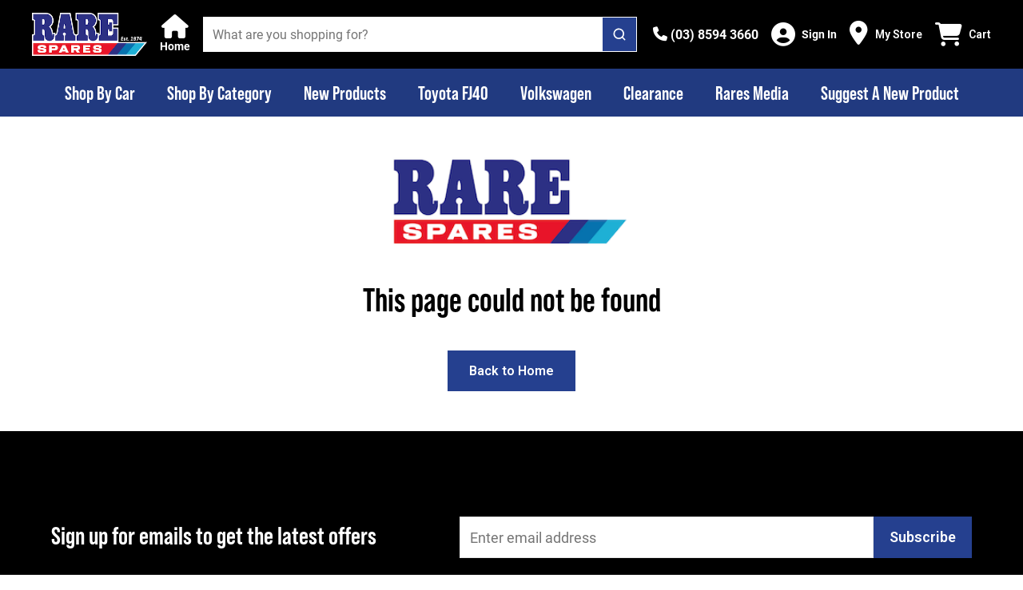

--- FILE ---
content_type: text/html; charset=utf-8
request_url: https://www.rarespares.net.au/pricelist/exterior
body_size: 3629
content:
<!doctype html>
<html >
  <head >
    <title>Rare Spares | More than just a part in your project</title><meta data-n-head="1" charset="utf-8"><meta data-n-head="1" name="viewport" content="width=device-width, initial-scale=1"><meta data-n-head="1" name="theme-color" content="#bd0f16"><meta data-n-head="1" data-hid="description" name="description" content="Australia&#x27;s largest store for Holden &amp;amp; Ford restoration spare parts and accessories. Buy our range of early &amp;amp; late Holden HQ HJ HX HZ HG HT HK WB LX LH UC LJ VL VK VH EH VC and more. Parts available for Ford XA XB XR XY XW and more. Visit our retail stores in Melbourne, Sydney, Brisbane, Adelaide and Perth and Christchurch NZ."><link data-n-head="1" rel="icon" type="image/png" href="/favicon.png"><link data-n-head="1" rel="preconnect" href="https://fonts.gstatic.com" crossorigin=""><link data-n-head="1" rel="preconnect" href="https://www.rarespares.net.au"><link data-n-head="1" rel="preconnect" href="https://a.storyblok.com" crossorigin=""><link data-n-head="1" rel="preconnect" href="https://cdn.shopify.com" crossorigin=""><link data-n-head="1" rel="dns-prefetch" href="https://fonts.googleapis.com"><link data-n-head="1" rel="dns-prefetch" href="https://static.zdassets.com"><link data-n-head="1" rel="dns-prefetch" href="https://ekr.zdassets.com"><link data-n-head="1" rel="preload" href="https://fonts.googleapis.com/css?family=Roboto:300,400,400i,500,600,7000&amp;display=swap" as="style"><link data-n-head="1" rel="stylesheet" href="https://fonts.googleapis.com/css?family=Roboto:300,400,400i,500,600,7000&amp;display=swap"><script data-n-head="1" id="gtm-script" data-hid="gtm-script" type="text/javascript">(function(w,d,s,l,i){w[l]=w[l]||[];w[l].push({'gtm.start':new Date().getTime(),event:'gtm.js'});var f=d.getElementsByTagName(s)[0],
        j=d.createElement(s),dl=l!='dataLayer'?'&l='+l:'';j.async=true;j.src='https://www.googletagmanager.com/gtm.js?id='+i+dl;f.parentNode.insertBefore(j,f);})(window,document,'script','dataLayer', 'GTM-P3KB6HH3');</script><script data-n-head="1" id="fa-kit-script" src="https://kit.fontawesome.com/6c4154815f.js" crossorigin="anonymous"></script><script data-n-head="1" id="ze-snippet" src="https://static.zdassets.com/ekr/snippet.js?key=Kf8wgF0heuhwjBmPVQ7qwteLlaXxvoAUEMVANa2X"></script><script data-n-head="1" id="klaviyo" async src="https://static.klaviyo.com/onsite/js/klaviyo.js?company_id=SBkQ6k"></script><script data-n-head="1" data-hid="scheme_organization" type="application/ld+json">{"@context":"https://schema.org","@type":"Organization","name":"Rare Spares","url":"https://rarespares.net.au/","logo":"https://rarespares.net.au/_ipx/w_400,f_svg/rs-logo.png","contactPoint":{"@type":"ContactPoint","email":"online@rarespares.net.au","contactType":"Support &amp; Customer Service","areaServed":"AUS","availableLanguage":["English"]},"sameAs":["https://www.facebook.com/rarespares","https://www.instagram.com/rarespares_official","https://www.youtube.com/user/raresparesaustralia"]}</script><script data-n-head="1" src="https://app.storyblok.com/f/storyblok-v2-latest.js"></script><link rel="modulepreload" href="/_nuxt/7d9b409.modern.js" as="script"><link rel="modulepreload" href="/_nuxt/080feac.modern.js" as="script"><link rel="preload" href="/_nuxt/css/0c05b0c.css" as="style"><link rel="modulepreload" href="/_nuxt/8a40380.modern.js" as="script"><link rel="preload" href="/_nuxt/css/7fbe943.css" as="style"><link rel="modulepreload" href="/_nuxt/da42999.modern.js" as="script">
  <link href="/_nuxt/css/0c05b0c.css" rel="stylesheet"><link href="/_nuxt/css/7fbe943.css" rel="stylesheet"></head>
  <body >
    <noscript data-n-head="1" id="gtm-noscript" data-hid="gtm-noscript" data-pbody="true"><iframe src="https://www.googletagmanager.com/ns.html?id=GTM-P3KB6HH3" height="0" width="0" style="display:none;visibility:hidden"></iframe></noscript><div id="__nuxt"><style>#nuxt-loading {  background: white;  visibility: hidden;  opacity: 0;  position: absolute;  left: 0;  right: 0;  top: 0;  bottom: 0;  display: flex;  justify-content: center;  align-items: center;  flex-direction: column;  animation: nuxtLoadingIn 10s ease;  -webkit-animation: nuxtLoadingIn 10s ease;  animation-fill-mode: forwards;  overflow: hidden;}@keyframes nuxtLoadingIn {  0% {visibility: hidden;opacity: 0;  }  20% {visibility: visible;opacity: 0;  }  100% {visibility: visible;opacity: 1;  }}@-webkit-keyframes nuxtLoadingIn {  0% {visibility: hidden;opacity: 0;  }  20% {visibility: visible;opacity: 0;  }  100% {visibility: visible;opacity: 1;  }}#nuxt-loading>div,#nuxt-loading>div:after {  border-radius: 50%;  width: 5rem;  height: 5rem;}#nuxt-loading>div {  font-size: 10px;  position: relative;  text-indent: -9999em;  border: .5rem solid #F5F5F5;  border-left: .5rem solid #fff;  -webkit-transform: translateZ(0);  -ms-transform: translateZ(0);  transform: translateZ(0);  -webkit-animation: nuxtLoading 1.1s infinite linear;  animation: nuxtLoading 1.1s infinite linear;}#nuxt-loading.error>div {  border-left: .5rem solid #ff4500;  animation-duration: 5s;}@-webkit-keyframes nuxtLoading {  0% {-webkit-transform: rotate(0deg);transform: rotate(0deg);  }  100% {-webkit-transform: rotate(360deg);transform: rotate(360deg);  }}@keyframes nuxtLoading {  0% {-webkit-transform: rotate(0deg);transform: rotate(0deg);  }  100% {-webkit-transform: rotate(360deg);transform: rotate(360deg);  }}</style><script>window.addEventListener('error', function () {  var e = document.getElementById('nuxt-loading');  if (e) {e.className += ' error';  }});</script><div id="nuxt-loading" aria-live="polite" role="status"><div>Loading...</div></div></div><script>window.__NUXT__=(function(a,b,c,d,e,f,g,h,i,j,k,l,m,n,o,p,q,r,s,t,u,v,w,x,y,z,A,B){x.VIC=[{placeId:"ChIJRSmniRtQ1moRYNCMIXVWBAU",name:"Rare Spares Campbellfield",label:"Campbellfield",address:y,openingHours:[],state:z,postcode:"3061",lat:-37.6714587,lng:144.9556482},{placeId:"ChIJHVv12uM61moRpbpIXEG5A88",name:"Rare Spares Bayswater",address:y,phone:"(03) 9729 0911",openingHours:[{day:p,hours:j,periods:[{close:{day:c,time:a},open:{day:c,time:b}},{close:{day:d,time:a},open:{day:d,time:b}},{close:{day:e,time:a},open:{day:e,time:b}},{close:{day:f,time:a},open:{day:f,time:b}},{close:{day:g,time:k},open:{day:g,time:b}},{close:{day:h,time:k},open:{day:h,time:b}}]},{day:q,hours:j,periods:[{close:{day:c,time:a},open:{day:c,time:b}},{close:{day:d,time:a},open:{day:d,time:b}},{close:{day:e,time:a},open:{day:e,time:b}},{close:{day:f,time:a},open:{day:f,time:b}},{close:{day:g,time:a},open:{day:g,time:b}},{close:{day:h,time:k},open:{day:h,time:i}}]},{day:r,hours:j,periods:[{close:{day:c,time:a},open:{day:c,time:b}},{close:{day:d,time:a},open:{day:d,time:b}},{close:{day:e,time:a},open:{day:e,time:b}},{close:{day:f,time:a},open:{day:f,time:b}},{close:{day:g,time:a},open:{day:g,time:b}},{close:{day:h,time:k},open:{day:h,time:i}}]},{day:s,hours:j,periods:[{close:{day:c,time:a},open:{day:c,time:b}},{close:{day:d,time:a},open:{day:d,time:b}},{close:{day:e,time:a},open:{day:e,time:b}},{close:{day:f,time:a},open:{day:f,time:b}},{close:{day:g,time:a},open:{day:g,time:b}},{close:{day:h,time:k},open:{day:h,time:i}}]},{day:t,hours:j,periods:[{close:{day:c,time:a},open:{day:c,time:b}},{close:{day:d,time:a},open:{day:d,time:b}},{close:{day:e,time:a},open:{day:e,time:b}},{close:{day:f,time:a},open:{day:f,time:b}},{close:{day:g,time:a},open:{day:g,time:b}},{close:{day:h,time:k},open:{day:h,time:i}}]},{day:u,hours:A,periods:[{close:{day:c,time:a},open:{day:c,time:b}},{close:{day:d,time:a},open:{day:d,time:b}},{close:{day:e,time:a},open:{day:e,time:b}},{close:{day:f,time:a},open:{day:f,time:b}},{close:{day:g,time:a},open:{day:g,time:b}},{close:{day:h,time:k},open:{day:h,time:i}}]},{day:v,hours:w,periods:[{close:{day:c,time:a},open:{day:c,time:b}},{close:{day:d,time:a},open:{day:d,time:b}},{close:{day:e,time:a},open:{day:e,time:b}},{close:{day:f,time:a},open:{day:f,time:b}},{close:{day:g,time:a},open:{day:g,time:b}},{close:{day:h,time:k},open:{day:h,time:i}}]}],state:z,postcode:"3153",lat:-37.8259555,lng:145.2862988}];x.WA=[{placeId:"ChIJo_zqG6KvMioRGnMu_xrzC9s",name:"Rare Spares Perth",address:"1\u002F37 Hutton St, Osborne Park WA 6017, Australia",phone:"(08) 9446 8788",openingHours:[{day:p,hours:j,periods:[{close:{day:c,time:a},open:{day:c,time:b}},{close:{day:d,time:a},open:{day:d,time:b}},{close:{day:e,time:a},open:{day:e,time:b}},{close:{day:f,time:a},open:{day:f,time:b}},{close:{day:g,time:a},open:{day:g,time:b}},{close:{day:h,time:l},open:{day:h,time:i}}]},{day:q,hours:j,periods:[{close:{day:c,time:a},open:{day:c,time:b}},{close:{day:d,time:a},open:{day:d,time:b}},{close:{day:e,time:a},open:{day:e,time:b}},{close:{day:f,time:a},open:{day:f,time:b}},{close:{day:g,time:a},open:{day:g,time:b}},{close:{day:h,time:l},open:{day:h,time:i}}]},{day:r,hours:j,periods:[{close:{day:c,time:a},open:{day:c,time:b}},{close:{day:d,time:a},open:{day:d,time:b}},{close:{day:e,time:a},open:{day:e,time:b}},{close:{day:f,time:a},open:{day:f,time:b}},{close:{day:g,time:a},open:{day:g,time:b}},{close:{day:h,time:l},open:{day:h,time:i}}]},{day:s,hours:j,periods:[{close:{day:c,time:a},open:{day:c,time:b}},{close:{day:d,time:a},open:{day:d,time:b}},{close:{day:e,time:a},open:{day:e,time:b}},{close:{day:f,time:a},open:{day:f,time:b}},{close:{day:g,time:a},open:{day:g,time:b}},{close:{day:h,time:l},open:{day:h,time:i}}]},{day:t,hours:j,periods:[{close:{day:c,time:a},open:{day:c,time:b}},{close:{day:d,time:a},open:{day:d,time:b}},{close:{day:e,time:a},open:{day:e,time:b}},{close:{day:f,time:a},open:{day:f,time:b}},{close:{day:g,time:a},open:{day:g,time:b}},{close:{day:h,time:l},open:{day:h,time:i}}]},{day:u,hours:"9:00 AM – 1:00 PM",periods:[{close:{day:c,time:a},open:{day:c,time:b}},{close:{day:d,time:a},open:{day:d,time:b}},{close:{day:e,time:a},open:{day:e,time:b}},{close:{day:f,time:a},open:{day:f,time:b}},{close:{day:g,time:a},open:{day:g,time:b}},{close:{day:h,time:l},open:{day:h,time:i}}]},{day:v,hours:w,periods:[{close:{day:c,time:a},open:{day:c,time:b}},{close:{day:d,time:a},open:{day:d,time:b}},{close:{day:e,time:a},open:{day:e,time:b}},{close:{day:f,time:a},open:{day:f,time:b}},{close:{day:g,time:a},open:{day:g,time:b}},{close:{day:h,time:l},open:{day:h,time:i}}]}],state:"WA",postcode:"6017",lat:-31.9038105,lng:115.8173904}];x.QLD=[{placeId:"ChIJdyFW7ntDkWsRNp7rzJyPgsA",name:"Rare Spares Brisbane",address:"19 Moss St, Slacks Creek QLD 4127, Australia",phone:"(07) 3216 2600",openingHours:[{day:p,hours:j,periods:[{close:{day:c,time:a},open:{day:c,time:b}},{close:{day:d,time:a},open:{day:d,time:b}},{close:{day:e,time:a},open:{day:e,time:b}},{close:{day:f,time:a},open:{day:f,time:b}},{close:{day:g,time:a},open:{day:g,time:b}},{close:{day:h,time:k},open:{day:h,time:i}}]},{day:q,hours:j,periods:[{close:{day:c,time:a},open:{day:c,time:b}},{close:{day:d,time:a},open:{day:d,time:b}},{close:{day:e,time:a},open:{day:e,time:b}},{close:{day:f,time:a},open:{day:f,time:b}},{close:{day:g,time:a},open:{day:g,time:b}},{close:{day:h,time:k},open:{day:h,time:i}}]},{day:r,hours:j,periods:[{close:{day:c,time:a},open:{day:c,time:b}},{close:{day:d,time:a},open:{day:d,time:b}},{close:{day:e,time:a},open:{day:e,time:b}},{close:{day:f,time:a},open:{day:f,time:b}},{close:{day:g,time:a},open:{day:g,time:b}},{close:{day:h,time:k},open:{day:h,time:i}}]},{day:s,hours:j,periods:[{close:{day:c,time:a},open:{day:c,time:b}},{close:{day:d,time:a},open:{day:d,time:b}},{close:{day:e,time:a},open:{day:e,time:b}},{close:{day:f,time:a},open:{day:f,time:b}},{close:{day:g,time:a},open:{day:g,time:b}},{close:{day:h,time:k},open:{day:h,time:i}}]},{day:t,hours:j,periods:[{close:{day:c,time:a},open:{day:c,time:b}},{close:{day:d,time:a},open:{day:d,time:b}},{close:{day:e,time:a},open:{day:e,time:b}},{close:{day:f,time:a},open:{day:f,time:b}},{close:{day:g,time:a},open:{day:g,time:b}},{close:{day:h,time:k},open:{day:h,time:i}}]},{day:u,hours:A,periods:[{close:{day:c,time:a},open:{day:c,time:b}},{close:{day:d,time:a},open:{day:d,time:b}},{close:{day:e,time:a},open:{day:e,time:b}},{close:{day:f,time:a},open:{day:f,time:b}},{close:{day:g,time:a},open:{day:g,time:b}},{close:{day:h,time:k},open:{day:h,time:i}}]},{day:v,hours:w,periods:[{close:{day:c,time:a},open:{day:c,time:b}},{close:{day:d,time:a},open:{day:d,time:b}},{close:{day:e,time:a},open:{day:e,time:b}},{close:{day:f,time:a},open:{day:f,time:b}},{close:{day:g,time:a},open:{day:g,time:b}},{close:{day:h,time:k},open:{day:h,time:i}}]}],state:"QLD",postcode:"4127",lat:-27.6247052,lng:153.1191343}];x.NSW=[{placeId:"ChIJTdBVPzqYEmsRUCsSt5T9WFg",name:"Rare Spares Sydney",address:"2 3\u002F14 St Martins Cres, Blacktown NSW 2148, Australia",phone:"(02) 9769 0655",openingHours:[{day:p,hours:j,periods:[{close:{day:c,time:a},open:{day:c,time:b}},{close:{day:d,time:a},open:{day:d,time:b}},{close:{day:e,time:a},open:{day:e,time:b}},{close:{day:f,time:a},open:{day:f,time:b}},{close:{day:g,time:a},open:{day:g,time:b}},{close:{day:h,time:a},open:{day:h,time:i}}]},{day:q,hours:j,periods:[{close:{day:c,time:a},open:{day:c,time:b}},{close:{day:d,time:a},open:{day:d,time:b}},{close:{day:e,time:a},open:{day:e,time:b}},{close:{day:f,time:a},open:{day:f,time:b}},{close:{day:g,time:a},open:{day:g,time:b}},{close:{day:h,time:a},open:{day:h,time:i}}]},{day:r,hours:j,periods:[{close:{day:c,time:a},open:{day:c,time:b}},{close:{day:d,time:a},open:{day:d,time:b}},{close:{day:e,time:a},open:{day:e,time:b}},{close:{day:f,time:a},open:{day:f,time:b}},{close:{day:g,time:a},open:{day:g,time:b}},{close:{day:h,time:a},open:{day:h,time:i}}]},{day:s,hours:j,periods:[{close:{day:c,time:a},open:{day:c,time:b}},{close:{day:d,time:a},open:{day:d,time:b}},{close:{day:e,time:a},open:{day:e,time:b}},{close:{day:f,time:a},open:{day:f,time:b}},{close:{day:g,time:a},open:{day:g,time:b}},{close:{day:h,time:a},open:{day:h,time:i}}]},{day:t,hours:j,periods:[{close:{day:c,time:a},open:{day:c,time:b}},{close:{day:d,time:a},open:{day:d,time:b}},{close:{day:e,time:a},open:{day:e,time:b}},{close:{day:f,time:a},open:{day:f,time:b}},{close:{day:g,time:a},open:{day:g,time:b}},{close:{day:h,time:a},open:{day:h,time:i}}]},{day:u,hours:"9:00 AM – 5:00 PM",periods:[{close:{day:c,time:a},open:{day:c,time:b}},{close:{day:d,time:a},open:{day:d,time:b}},{close:{day:e,time:a},open:{day:e,time:b}},{close:{day:f,time:a},open:{day:f,time:b}},{close:{day:g,time:a},open:{day:g,time:b}},{close:{day:h,time:a},open:{day:h,time:i}}]},{day:v,hours:w,periods:[{close:{day:c,time:a},open:{day:c,time:b}},{close:{day:d,time:a},open:{day:d,time:b}},{close:{day:e,time:a},open:{day:e,time:b}},{close:{day:f,time:a},open:{day:f,time:b}},{close:{day:g,time:a},open:{day:g,time:b}},{close:{day:h,time:a},open:{day:h,time:i}}]}],state:"NSW",postcode:"2148",lat:-33.780313,lng:150.9196287}];x.SA=[{placeId:"ChIJEV5wpnfPsGoRUlzaO2jEUEU",name:"Rare Spares Adelaide",address:"152 Sir Donald Bradman Dr, Hilton SA 5033, Australia",phone:"(08) 8354 0777",openingHours:[{day:p,hours:j,periods:[{close:{day:c,time:a},open:{day:c,time:b}},{close:{day:d,time:a},open:{day:d,time:b}},{close:{day:e,time:a},open:{day:e,time:b}},{close:{day:f,time:a},open:{day:f,time:b}},{close:{day:g,time:a},open:{day:g,time:b}},{close:{day:h,time:m},open:{day:h,time:i}}]},{day:q,hours:j,periods:[{close:{day:c,time:a},open:{day:c,time:b}},{close:{day:d,time:a},open:{day:d,time:b}},{close:{day:e,time:a},open:{day:e,time:b}},{close:{day:f,time:a},open:{day:f,time:b}},{close:{day:g,time:a},open:{day:g,time:b}},{close:{day:h,time:m},open:{day:h,time:i}}]},{day:r,hours:j,periods:[{close:{day:c,time:a},open:{day:c,time:b}},{close:{day:d,time:a},open:{day:d,time:b}},{close:{day:e,time:a},open:{day:e,time:b}},{close:{day:f,time:a},open:{day:f,time:b}},{close:{day:g,time:a},open:{day:g,time:b}},{close:{day:h,time:m},open:{day:h,time:i}}]},{day:s,hours:j,periods:[{close:{day:c,time:a},open:{day:c,time:b}},{close:{day:d,time:a},open:{day:d,time:b}},{close:{day:e,time:a},open:{day:e,time:b}},{close:{day:f,time:a},open:{day:f,time:b}},{close:{day:g,time:a},open:{day:g,time:b}},{close:{day:h,time:m},open:{day:h,time:i}}]},{day:t,hours:j,periods:[{close:{day:c,time:a},open:{day:c,time:b}},{close:{day:d,time:a},open:{day:d,time:b}},{close:{day:e,time:a},open:{day:e,time:b}},{close:{day:f,time:a},open:{day:f,time:b}},{close:{day:g,time:a},open:{day:g,time:b}},{close:{day:h,time:m},open:{day:h,time:i}}]},{day:u,hours:"9:00 AM – 12:00 PM",periods:[{close:{day:c,time:a},open:{day:c,time:b}},{close:{day:d,time:a},open:{day:d,time:b}},{close:{day:e,time:a},open:{day:e,time:b}},{close:{day:f,time:a},open:{day:f,time:b}},{close:{day:g,time:a},open:{day:g,time:b}},{close:{day:h,time:m},open:{day:h,time:i}}]},{day:v,hours:w,periods:[{close:{day:c,time:a},open:{day:c,time:b}},{close:{day:d,time:a},open:{day:d,time:b}},{close:{day:e,time:a},open:{day:e,time:b}},{close:{day:f,time:a},open:{day:f,time:b}},{close:{day:g,time:a},open:{day:g,time:b}},{close:{day:h,time:m},open:{day:h,time:i}}]}],state:"SA",postcode:"5033",lat:-34.9319837,lng:138.5628108}];return {config:{componentConfig:{UCHeroGallery:{wrapAround:n,delay:5000,fixedAspectRatio:o},StoryblokWebsiteBanner:{categoryPrefix:"parts"},ProductDeliveryEstimate:{showEstimateButton:n,showDeliveryCost:n},ProductFitmentBar:{emptyStateIcon:"fa-motorcycle",doesFitIcon:"fa-thumbs-up"},UCFiltersConfig:{expandAll:o},ProductCard:{showPartNumber:o,showStockStatusOnly:n,showSavingsTag:n}},composableConfig:{useBrandLink:{vendorLinks:o},useNearbyStores:{storesList:x},useStoresList:{storesList:x},useDeliveryPrice:{freeShippingThreshold:150,shippingFlatRate:9.5},useFilters:{filters:["vehicle","category","price","availability"],hideCategoryFilterOnVehicleRoute:o}},globalConfig:{supportFreeSale:o},appIdentifier:"vsf2spcon_",appVersion:"17\u002F01\u002F2026, 9:11:01 am AEST",recaptchaSiteKey:"6LdKb9YpAAAAAN4KOXFW3DGysHrCNECixMfwfw_l",ENV:"prod",BASE_URL:B,PROD_URL:B,GOOGLE_PLACES_API_URL:"https:\u002F\u002Fmaps.googleapis.com\u002Fmaps\u002Fapi",GOOGLE_PLACES_API_KEY:"AIzaSyDx_Gb2IIuDrSULeSleJQWvWih-G0NTi4U",clientId:"shp_687ac934-81b4-4988-9266-82f1eafb2608",shopifyStorefrontToken:"a8115c7fb5af6bd232ea10e097f91baa",tokenExchangeAudience:"",returnsPortalBaseURL:"https:\u002F\u002Freturns.rarespares.net.au",shopId:65032913068,authorizationEndpoint:"https:\u002F\u002Fshopify.com\u002F65032913068\u002Fauth\u002Foauth\u002Fauthorize",logoutEndpoint:"https:\u002F\u002Fshopify.com\u002F65032913068\u002Fauth\u002Flogout",accessTokenEndpoint:"https:\u002F\u002Fshopify.com\u002F65032913068\u002Fauth\u002Foauth\u002Ftoken",callbackURL:"https:\u002F\u002Fwww.rarespares.net.au\u002Fcallback",logoutCallbackURL:"https:\u002F\u002Fwww.rarespares.net.au\u002Flogout",customerAccountEndpoint:"https:\u002F\u002Fshopify.com\u002F65032913068\u002Faccount\u002Fcustomer\u002Fapi\u002F2025-01\u002Fgraphql",featureFlagEnabled:n,_app:{basePath:"\u002F",assetsPath:"\u002F_nuxt\u002F",cdnURL:null}}}}("1700","0830",1,2,3,4,5,6,"0900","8:30 AM – 5:00 PM","1400","1300","1200",false,true,"Monday","Tuesday","Wednesday","Thursday","Friday","Saturday","Sunday","Closed",{},"2B 430 Mahoneys Road, Campbellfield VIC 3061, Australia","VIC","9:00 AM – 2:00 PM","www.rarespares.net.au"))</script>
  <script src="/_nuxt/7d9b409.modern.js" type="module"></script><script src="/_nuxt/080feac.modern.js" type="module"></script><script src="/_nuxt/8a40380.modern.js" type="module"></script><script src="/_nuxt/da42999.modern.js" type="module"></script><script src="/_nuxt/0a1537f.js" nomodule></script><script src="/_nuxt/56b1413.js" nomodule></script><script src="/_nuxt/5b78446.js" nomodule></script><script src="/_nuxt/a9858cf.js" nomodule></script><script>!function(){var e=document,t=e.createElement("script");if(!("noModule"in t)&&"onbeforeload"in t){var n=!1;e.addEventListener("beforeload",(function(e){if(e.target===t)n=!0;else if(!e.target.hasAttribute("nomodule")||!n)return;e.preventDefault()}),!0),t.type="module",t.src=".",e.head.appendChild(t),t.remove()}}()</script></body>
</html>


--- FILE ---
content_type: application/javascript; charset=UTF-8
request_url: https://www.rarespares.net.au/_nuxt/5d42dd5.modern.js
body_size: 5939
content:
(window.webpackJsonp=window.webpackJsonp||[]).push([[3],{1031:function(e,t,r){"use strict";var n=r(38),l=r(8),o=(r(14),r(15),r(10),r(22),r(0)),c=r(52),v=r(958),d=r(57),O=()=>{var{availabilities:e}=Object(v.a)(),{composableConfig:t}=Object(c.a)(),r=t.useFilters.availability,n=(null==r?void 0:r.options)?r.options.map((e=>d.e.AVAILABILITY.OPTIONS.find((t=>{var{value:r}=t;return r===e})))):d.e.AVAILABILITY.OPTIONS;return{selectedAvailability:e,availabilityFilterSection:Object(o.a)((()=>({name:"availability",label:"Availability",type:"checkbox",fieldName:"availability",options:n})))}},f=(r(85),r(26),r(977)),y=r(195),j=r(337),h=(r(50),r(72),r(40),r(125),r(29),r(27),r(150),r(4)),m=r(1027),P=r(7);function S(object,e){var t=Object.keys(object);if(Object.getOwnPropertySymbols){var r=Object.getOwnPropertySymbols(object);e&&(r=r.filter((function(e){return Object.getOwnPropertyDescriptor(object,e).enumerable}))),t.push.apply(t,r)}return t}function x(e){for(var i=1;i<arguments.length;i++){var source=null!=arguments[i]?arguments[i]:{};i%2?S(Object(source),!0).forEach((function(t){Object(l.a)(e,t,source[t])})):Object.getOwnPropertyDescriptors?Object.defineProperties(e,Object.getOwnPropertyDescriptors(source)):S(Object(source)).forEach((function(t){Object.defineProperty(e,t,Object.getOwnPropertyDescriptor(source,t))}))}return e}var w=(e,t)=>e.encodedTitle.toLowerCase()<t.encodedTitle.toLowerCase()?-1:e.encodedTitle.toLowerCase()>t.encodedTitle.toLowerCase()?1:0,F=(e,t)=>{if(!e.aggregateFilters)return[];var r=Object.entries(e.aggregateFilters),n=r.filter((e=>{var[t,r]=e;return t.startsWith("".concat(d.k).concat(d.j))})),l=r.filter((e=>{var[t,r]=e;return!t.startsWith("".concat(d.k).concat(d.l))})).map((e=>{var t,r,l,[o,c]=e,v=o.replace(d.k,"").replace("".concat(d.j,"_"),""),O=Object.entries(c.count.counts),f=(l=o.replace(d.k,""),null!==(r=null===(t=d.i.find((e=>e.filterKey===l)))||void 0===t?void 0:t.queryParameterName)&&void 0!==r?r:l);o.startsWith("".concat(d.k).concat(d.j))&&(O=O.reduce(((e,t)=>{var[r]=t;for(var[,l]of n){var o=l.count.counts;if(o[r])return[...e,[r,o[r]]]}return e}),[]));var y=O.filter((e=>{var[t]=e;return!!t&&t!==P.M})).map((e=>{var[t,r]=e,n=t;return{encodedTitle:encodeURIComponent(t),exactTitle:n,queryParameterName:null!=f?f:n,productCount:r}})).sort(w),j=Object(m.startCase)(v);return{encodedTitle:encodeURIComponent(v),exactTitle:j,queryParameterName:null!=f?f:j,options:y}})).filter((e=>e.options.length>0)),o=l.find((e=>e.encodedTitle===d.g));o&&(o.options=(e=>{var[t,r]=e.reduce(((e,option)=>{var t,r,n=parseInt(option.encodedTitle,10);if(isNaN(n))return h.a.error("Unexpected value for inventory quantity option",option),e;var l=e[0],o=e[1];return n>0?[l+(null!==(t=option.productCount)&&void 0!==t?t:0),o]:[l,o+(null!==(r=option.productCount)&&void 0!==r?r:0)]}),[0,0]);return[{encodedTitle:encodeURIComponent("in-stock"),exactTitle:Object(m.startCase)("in stock"),queryParameterName:P.D,productCount:t},{encodedTitle:encodeURIComponent("out-of-stock"),exactTitle:Object(m.startCase)("out of stock"),queryParameterName:P.D,productCount:r}].filter((e=>e.productCount>0))})(o.options));var c=l.findIndex((e=>e.encodedTitle===d.h));if(-1!==c){var v=l[c];v.options=T(v.options,t),0===v.options.length&&l.splice(c,1)}var O=l.findIndex((e=>e.encodedTitle===P.q));if(-1!==O){var f=l[O];f.options=C(f.options),0===f.options.length&&l.splice(O,1)}return l},C=e=>{var t=e.reduce(((e,t)=>{var{exactTitle:r,productCount:n}=t;return new RegExp("\bamx price\b|\b".concat(P.O,"\b"),"i").test(r)?e+n:e}),0);return t>0?[{encodedTitle:encodeURIComponent("true"),exactTitle:"On Sale",queryParameterName:P.r,productCount:t}]:[]},T=(e,t)=>e.reduce(((e,option)=>{var r;if(option.exactTitle.includes(P.Q)&&option.exactTitle!==P.Q){var n=t.find((e=>e.handle===option.exactTitle));n&&e.push(x(x({},option),{},{exactTitle:(null===(r=n.title.split(P.C)[1])||void 0===r?void 0:r.trim())||""}))}return e}),[]),k=()=>{var{result:e}=Object(f.a)(),{shopifyCategories:t}=Object(y.a)();return{facetFilters:Object(o.a)((()=>F(e.value,t.value))),categoryFilters:Object(o.a)((()=>Object(j.a)(e.value,t.value)))}},D=r(544),N=()=>{var{facetFilters:e}=k(),{vendors:t}=Object(v.a)(),{isStringInPath:r}=Object(D.a)(),n=Object(o.a)((()=>{var t,r;return null!==(r=null===(t=e.value.find((e=>"vendor"===e.encodedTitle)))||void 0===t?void 0:t.options)&&void 0!==r?r:[]})),l=Object(o.a)((()=>!r("brands")));return{brandsFilterSection:Object(o.a)((()=>{var e;return{name:"brands",label:"Brands",type:"checkbox",fieldName:"vendor",showSearch:!0,options:null===(e=n.value)||void 0===e?void 0:e.map((e=>({value:e.encodedTitle,label:e.exactTitle,meta:e.productCount,checked:t.value.includes(decodeURIComponent(e.encodedTitle))}))).sort((a=>a.checked?-1:1))}})),selectedBrands:t,hasBrandFilter:l}};r(1313);function H(object,e){var t=Object.keys(object);if(Object.getOwnPropertySymbols){var r=Object.getOwnPropertySymbols(object);e&&(r=r.filter((function(e){return Object.getOwnPropertyDescriptor(object,e).enumerable}))),t.push.apply(t,r)}return t}function R(e){for(var i=1;i<arguments.length;i++){var source=null!=arguments[i]?arguments[i]:{};i%2?H(Object(source),!0).forEach((function(t){Object(l.a)(e,t,source[t])})):Object.getOwnPropertyDescriptors?Object.defineProperties(e,Object.getOwnPropertyDescriptors(source)):H(Object(source)).forEach((function(t){Object.defineProperty(e,t,Object.getOwnPropertyDescriptor(source,t))}))}return e}var B=e=>Object.values(e.params).filter(Boolean).join("-"),I=(e,t,r)=>{var n=r[t],l=((e,t)=>{var r=B(t);return r&&e[r]?e[r]:{parent:null,exactTitle:"",exactHandle:"",children:Object.values(e).filter((e=>null===e.parent&&!e.exactHandle.startsWith("brand-categories")&&!e.exactHandle.startsWith("promotions"))),root:!0}})(r,e);return n?n.parent?n:R(R({},n),{},{parent:l}):l},E=()=>{var{categories:e}=Object(v.a)(),{categoryFilters:t}=k(),r=Object(o.w)(),n=Object(o.a)((()=>(e=>{var t,r=e.query[d.b];return Array.isArray(r)?null!==(t=r[0])&&void 0!==t?t:"":null!=r?r:""})(r.value))),l=Object(o.a)((()=>((e,t)=>{var r,n=B(t),l={};for(var o of e){var c=o.exactHandle===n;l[o.exactHandle]={exactHandle:o.exactHandle,exactTitle:o.exactTitle,parent:null,children:[],root:c}}for(var v of e){var d=l[v.exactHandle],O=null!==(r=v.ancestors.at(-1))&&void 0!==r?r:null;if(O){var f=l[O];f&&(d.parent=f,f.children.push(d))}}return l})(t.value,r.value))),c=Object(o.a)((()=>I(r.value,n.value,l.value))),O=Object(o.a)((()=>{var e;return null!==(null===(e=c.value)||void 0===e?void 0:e.parent)||c.value.children.length>0}));return{categoriesFilterSection:Object(o.a)((()=>({name:"categories",label:"Category",fieldName:"categories",type:"categories",categoryNode:c.value}))),hasCategories:O,selectedCategories:e}},V=(r(95),r(343)),$=()=>{var e=Object(o.w)(),{categoryFilters:t}=k(),{shopifyCategories:r}=Object(y.a)(),{isVehicleCategoryRoute:n}=Object(V.a)(),{composableConfig:l}=Object(c.a)(),v=l.useFilters,O=Object(o.a)((()=>e.value.query[d.c]||"")),f=Object(o.a)((()=>!v.hideCategoryFilterOnVehicleRoute||n.value)),j=Object(o.a)((()=>{var e=(e=>null==e?void 0:e.filter((e=>!Object.keys(P.h).find((t=>e.exactHandle.endsWith(t))))))(t.value),r=e.find((e=>e.exactHandle===O.value));return r?e.filter((e=>e.ancestors[0]===r.ancestors[0]||(null==r?void 0:r.exactHandle))).filter((e=>(null==r?void 0:r.ancestors[0])||e.exactHandle!==r.exactHandle)).filter((e=>O.value.startsWith(e.ancestors[0]))):e.filter((e=>!e.ancestors[0]))})),h=Object(o.a)((()=>{if(!O.value)return"";var e=(e=>null==e?void 0:e.filter((e=>!Object.keys(P.h).find((t=>{var r;return null===(r=e.handle)||void 0===r?void 0:r.includes(t)})))))(r.value).find((e=>{var t;return null===(t=e.handle)||void 0===t?void 0:t.endsWith(O.value)}));return e?e.handle:""}));return{categoryFilterSection:Object(o.a)((()=>{var e;return{name:"category",label:"Category",type:"category",fieldName:"category",showSearch:!1,options:null===(e=j.value)||void 0===e?void 0:e.map((e=>({value:e.exactHandle,label:e.exactTitle,meta:e.productCount,checked:O.value.includes(e.exactTitle)}))).sort((a=>a.checked?-1:1))}})),selectedCategory:h,showCategoriesFilter:f}},z=()=>{var{facetFilters:e}=k(),{colours:t}=Object(v.a)(),r=Object(o.a)((()=>{var t,r;return null!==(r=null===(t=e.value.find((e=>"colour"===e.encodedTitle)))||void 0===t?void 0:t.options)&&void 0!==r?r:[]})),n=Object(o.a)((()=>!!r.value.length));return{coloursFilterSection:Object(o.a)((()=>{var e;return{name:"colours",label:"Colour",type:"checkbox",fieldName:"colour",showSearch:!1,options:(null!==(e=r.value)&&void 0!==e?e:[]).map((e=>({value:e.encodedTitle,label:e.exactTitle,meta:e.productCount})))}})),selectedColours:t,hasColoursFilter:n}},A=r(344),L=r(545),_=r(160);function U(object,e){var t=Object.keys(object);if(Object.getOwnPropertySymbols){var r=Object.getOwnPropertySymbols(object);e&&(r=r.filter((function(e){return Object.getOwnPropertyDescriptor(object,e).enumerable}))),t.push.apply(t,r)}return t}function W(e){for(var i=1;i<arguments.length;i++){var source=null!=arguments[i]?arguments[i]:{};i%2?U(Object(source),!0).forEach((function(t){Object(l.a)(e,t,source[t])})):Object.getOwnPropertyDescriptors?Object.defineProperties(e,Object.getOwnPropertyDescriptors(source)):U(Object(source)).forEach((function(t){Object.defineProperty(e,t,Object.getOwnPropertyDescriptor(source,t))}))}return e}var G=()=>{var{composableConfig:e}=Object(c.a)(),t=e.useFitmentFilterConfig,{showFittingParts:r}=Object(A.a)(),{vehiclesInGarage:n}=Object(_.a)(),{addVehicle:l,resetVehiclesFromGarage:v}=Object(L.a)(),d=Object(o.a)((()=>{var e;return null!==(e=n.value)&&void 0!==e?e:[]})),O=Object(o.a)((()=>{var e;return"".concat(null===(e=d.value)||void 0===e?void 0:e.findIndex((e=>e.selected)))}));return{fitmentFilterSection:Object(o.a)((()=>{var e,t;return{name:"fitment",label:"My Vehicles",type:"radio",options:null!==(t=null===(e=d.value)||void 0===e?void 0:e.map(((e,t)=>({value:"".concat(t),label:e.name}))))&&void 0!==t?t:[],actions:[{name:"add-vehicle",icon:"fa-plus",label:"Add a vehicle"}]}})),selectedFitmentVehicle:O,onFitmentVehicleChange:function(e){if(void 0===e)r.value=!1,t.resetGarageOnClear&&v();else{var n=d.value[Number(e)];n&&l(W(W({},n),{},{selected:!0}))}}}},M=()=>{var{facetFilters:e}=k(),{onSale:t}=Object(v.a)(),r=Object(o.a)((()=>{var t,r;return null!==(r=null===(t=e.value.find((e=>"tags"===e.encodedTitle)))||void 0===t?void 0:t.options)&&void 0!==r?r:[]})),n=Object(o.a)((()=>!!r.value.length));return{onSaleFilterSection:Object(o.a)((()=>{var e;return{name:"onSale",label:"On Sale",type:"checkbox",fieldName:"on_sale",showSearch:!1,options:(null!==(e=r.value)&&void 0!==e?e:[]).map((e=>({value:e.encodedTitle,label:e.exactTitle,meta:e.productCount})))}})),selectedOnSale:t,hasOnSaleFilter:n}};function Q(object,e){var t=Object.keys(object);if(Object.getOwnPropertySymbols){var r=Object.getOwnPropertySymbols(object);e&&(r=r.filter((function(e){return Object.getOwnPropertyDescriptor(object,e).enumerable}))),t.push.apply(t,r)}return t}function Y(e){for(var i=1;i<arguments.length;i++){var source=null!=arguments[i]?arguments[i]:{};i%2?Q(Object(source),!0).forEach((function(t){Object(l.a)(e,t,source[t])})):Object.getOwnPropertyDescriptors?Object.defineProperties(e,Object.getOwnPropertyDescriptors(source)):Q(Object(source)).forEach((function(t){Object.defineProperty(e,t,Object.getOwnPropertyDescriptor(source,t))}))}return e}var J=()=>{var e=Object(o.w)(),t=Object(o.x)(),{currentPage:r}=Object(v.a)();return{currentPage:r,onPageClick:function(r){t.push({query:Y(Y({},e.value.query),{},{page:"".concat(r)})})}}};function Z(object,e){var t=Object.keys(object);if(Object.getOwnPropertySymbols){var r=Object.getOwnPropertySymbols(object);e&&(r=r.filter((function(e){return Object.getOwnPropertyDescriptor(object,e).enumerable}))),t.push.apply(t,r)}return t}function K(e){for(var i=1;i<arguments.length;i++){var source=null!=arguments[i]?arguments[i]:{};i%2?Z(Object(source),!0).forEach((function(t){Object(l.a)(e,t,source[t])})):Object.getOwnPropertyDescriptors?Object.defineProperties(e,Object.getOwnPropertyDescriptors(source)):Z(Object(source)).forEach((function(t){Object.defineProperty(e,t,Object.getOwnPropertyDescriptor(source,t))}))}return e}var X=()=>{var e=Object(o.w)(),t=Object(o.x)(),{resultsPerPage:r}=Object(v.a)();return{selectedPerPage:r,onPerPageChange:function(r){t.push({query:K(K({},e.value.query),{},{[P.t]:"1",[P.u]:"".concat(r)})})}}},ee=r(43),te=[{value:{min:0,max:50},label:"$0 - $50"},{value:{min:50,max:100},label:"$50 - $100"},{value:{min:100,max:500},label:"$100 - $500"},{value:{min:500,max:1e3},label:"$500 - $1000"},{value:{min:1e3,max:3e3},label:"$1000 - $3000"},{value:{min:3e3,max:7500},label:"$3000 - $7500"}],re=()=>{var{getSearchPriceRangeFilter:e}=Object(ee.a)(),t=Object(o.a)((()=>e())),r=Object(o.a)((()=>t.value.appliedPriceRanges.map((e=>({min:e.minPrice,max:e.maxPrice})))));return{priceRangeFilterSection:Object(o.a)((()=>({name:"priceRange",label:"Price",type:"min-max",fieldName:"price-range",options:te}))),selectedPriceRange:r}},ae=()=>{var{facetFilters:e}=k(),{productTypes:t}=Object(v.a)(),r=Object(o.a)((()=>{var t,r;return null!==(r=null===(t=e.value.find((e=>"product_type"===e.encodedTitle)))||void 0===t?void 0:t.options)&&void 0!==r?r:[]}));return{productTypesFilterSection:Object(o.a)((()=>{var e;return{name:"productTypes",label:"Product Type",type:"checkbox",fieldName:"product_type",showSearch:!0,options:null===(e=r.value)||void 0===e?void 0:e.map((e=>({value:e.exactTitle,label:e.exactTitle,meta:e.productCount,checked:t.value.includes(e.exactTitle)}))).sort((a=>a.checked?-1:1))}})),selectedProductTypes:t}},ne=()=>{var{categoryFilters:e}=k(),{promotions:t}=Object(v.a)(),r=Object(o.a)((()=>e.value.filter((e=>e.exactHandle.includes("promotions-")))||[])),n=Object(o.a)((()=>!!r.value.length));return{promotionsFilterSection:Object(o.a)((()=>{var e;return{name:"promotions",label:"Promotions",type:"checkbox",fieldName:"promotion",showSearch:!1,options:null===(e=r.value)||void 0===e?void 0:e.map((e=>({value:e.exactHandle,label:e.exactTitle,meta:e.productCount,checked:t.value.includes(e.exactTitle)}))).sort((a=>a.checked?-1:1))}})),selectedPromotions:t,hasPromotionsFilter:n}},le=()=>{var{facetFilters:e}=k(),{sizes:t}=Object(v.a)(),r=Object(o.a)((()=>{var t,r;return null!==(r=null===(t=e.value.find((e=>"size"===e.encodedTitle)))||void 0===t?void 0:t.options)&&void 0!==r?r:[]})),n=Object(o.a)((()=>!!r.value.length));return{sizeFilterSection:Object(o.a)((()=>{var e;return{name:"sizes",label:"Size",type:"checkbox",fieldName:"size",showSearch:!1,options:(null!==(e=r.value)&&void 0!==e?e:[]).map((e=>({value:e.encodedTitle,label:e.exactTitle,meta:e.productCount})))}})),selectedSizes:t,hasSizesFilter:n}},oe=r(1108);function ce(object,e){var t=Object.keys(object);if(Object.getOwnPropertySymbols){var r=Object.getOwnPropertySymbols(object);e&&(r=r.filter((function(e){return Object.getOwnPropertyDescriptor(object,e).enumerable}))),t.push.apply(t,r)}return t}function ie(e){for(var i=1;i<arguments.length;i++){var source=null!=arguments[i]?arguments[i]:{};i%2?ce(Object(source),!0).forEach((function(t){Object(l.a)(e,t,source[t])})):Object.getOwnPropertyDescriptors?Object.defineProperties(e,Object.getOwnPropertyDescriptors(source)):ce(Object(source)).forEach((function(t){Object.defineProperty(e,t,Object.getOwnPropertyDescriptor(source,t))}))}return e}var ue=[{value:"most_relevant",label:"Most Relevant"},{value:"title-ascending",label:"A - Z"},{value:"title-descending",label:"Z - A"},{value:"price-ascending",label:"Low - High"},{value:"price-descending",label:"High - Low"},{value:"created-ascending",label:"Old - New"},{value:"created-descending",label:"New - Old"}],se=()=>{var e=Object(o.w)(),t=Object(o.x)(),r=Object(o.a)((()=>Object(oe.a)(e.value.query)||"most_relevant"));return{sortByFilterSection:Object(o.a)((()=>({name:"sortBy",label:"Sort By",type:"radio",options:ue}))),selectedSortBy:r,onSortByChange:function(r){t.push({query:ie(ie({},e.value.query),{},{[P.t]:"1",[P.T]:r})})}}},ve=()=>{var{facetFilters:e}=k(),{style:t}=Object(v.a)(),style=Object(o.a)((()=>{var t,r;return null!==(r=null===(t=e.value.find((e=>e.encodedTitle===P.Y)))||void 0===t?void 0:t.options)&&void 0!==r?r:[]})),r=Object(o.a)((()=>!!style.value.length));return{styleFilterSection:Object(o.a)((()=>{var e;return{name:"style",label:"Style",type:"checkbox",fieldName:"style",showSearch:!1,options:(null!==(e=style.value)&&void 0!==e?e:[]).map((e=>({value:e.encodedTitle,label:e.exactTitle,meta:e.productCount})))}})),selectedStyle:t,hasStyleFilter:r}},de=()=>{var{subcategories:e}=Object(v.a)(),{categoryFilters:t}=k(),r=Object(o.w)(),n=Object(o.a)((()=>((e,t)=>{var r=Object(o.s)(e),n=Object(o.s)(t);if(!r.path.includes(P.e))return n.filter((e=>!e.ancestors.length&&!e.exactHandle.includes("promotions")));var l=Object.values(r.params).filter(Boolean).join("-");return n.filter((e=>e.ancestors[e.ancestors.length-1]===l))})(r,t))),l=Object(o.a)((()=>{var e;return(null===(e=n.value)||void 0===e?void 0:e.length)>0}));return{selectedSubcategories:e,subcategoryFilterSection:Object(o.a)((()=>{var e,t;return{name:"subcategories",label:"Subcategory",type:"checkbox",fieldName:"subcategories",showSearch:(null===(e=n.value)||void 0===e?void 0:e.length)>10,options:null===(t=n.value)||void 0===t?void 0:t.map((e=>({label:e.exactTitle,value:e.exactHandle,meta:e.productCount})))}})),hasSubcategoryFilter:l}},pe=()=>{var e=Object(o.w)(),{categoryFilters:t}=k(),{isVehicleCategoryRoute:r}=Object(V.a)(),{shopifyCategories:n}=Object(y.a)(),l=Object(o.a)((()=>e.value.query[d.p]||"")),c=Object(o.a)((()=>{var e=t.value.filter((e=>Object.keys(P.h).find((t=>e.ancestors[0]?e.exactHandle.startsWith(t):e.exactHandle===t)))),r=e.find((e=>e.exactHandle===l.value));if(r){var n=r.ancestors[0]||(null==r?void 0:r.exactHandle);return e.filter((e=>e.ancestors[0]===n))}return e.filter((e=>!e.ancestors[0]))})),v=Object(o.a)((()=>!r.value)),O=Object(o.a)((()=>{if(!l.value)return"";var e=n.value.filter((e=>{var t;return!(null===(t=e.handle)||void 0===t?void 0:t.includes("vehicles"))})).find((e=>{var t;return null===(t=e.handle)||void 0===t?void 0:t.includes(l.value)}));return e?e.handle:""}));return{vehicleFilterSection:Object(o.a)((()=>{var e;return{name:"vehicle",label:"Vehicle",type:"vehicle",fieldName:"category",showSearch:!1,options:null===(e=c.value)||void 0===e?void 0:e.map((e=>({value:e.exactHandle,label:e.exactTitle,meta:e.productCount,checked:l.value.includes(e.exactTitle)}))).sort((a=>a.checked?-1:1))}})),selectedVehicle:O,showVehiclesFilter:v}},be=Object(o.o)(d.q.CLOSED),Oe=()=>{var{composableConfig:e}=Object(c.a)(),t=e.useVehiclesSidebar;return{state:be,open:view=>be.value=null!=view?view:t.defaultOpenState,close:()=>be.value=d.q.CLOSED,setView:view=>be.value=view}},fe=r(1109),ge=r(1314),ye=r.n(ge),je=["fitment"];function he(object,e){var t=Object.keys(object);if(Object.getOwnPropertySymbols){var r=Object.getOwnPropertySymbols(object);e&&(r=r.filter((function(e){return Object.getOwnPropertyDescriptor(object,e).enumerable}))),t.push.apply(t,r)}return t}function me(e){for(var i=1;i<arguments.length;i++){var source=null!=arguments[i]?arguments[i]:{};i%2?he(Object(source),!0).forEach((function(t){Object(l.a)(e,t,source[t])})):Object.getOwnPropertyDescriptors?Object.defineProperties(e,Object.getOwnPropertyDescriptors(source)):he(Object(source)).forEach((function(t){Object.defineProperty(e,t,Object.getOwnPropertyDescriptor(source,t))}))}return e}t.a=()=>{var{composableConfig:e}=Object(c.a)(),t=e.useFilters,r=Object(o.w)(),l=Object(o.x)(),{currentPage:v,onPageClick:d}=J(),{sortByFilterSection:f,selectedSortBy:y,onSortByChange:j}=se(),{selectedPerPage:h,onPerPageChange:m}=X(),{fitmentFilterSection:S,selectedFitmentVehicle:x,onFitmentVehicleChange:w}=G(),{open:F}=Oe(),{brandsFilterSection:C,selectedBrands:T,hasBrandFilter:k}=N(),{priceRangeFilterSection:D,selectedPriceRange:H}=re(),{productTypesFilterSection:R,selectedProductTypes:B}=ae(),{availabilityFilterSection:I,selectedAvailability:V}=O(),{categoriesFilterSection:A,selectedCategories:L,hasCategories:_}=E(),{sizeFilterSection:U,selectedSizes:W,hasSizesFilter:Q}=le(),{coloursFilterSection:Y,selectedColours:Z,hasColoursFilter:K}=z(),{promotionsFilterSection:ee,selectedPromotions:te,hasPromotionsFilter:oe}=ne(),{onSaleFilterSection:ce,selectedOnSale:ie,hasOnSaleFilter:ue}=M(),{styleFilterSection:be,selectedStyle:ge,hasStyleFilter:he}=ve(),{categoryFilterSection:Pe,selectedCategory:Se,showCategoriesFilter:xe}=$(),{vehicleFilterSection:we,selectedVehicle:Fe,showVehiclesFilter:Ce}=pe(),{subcategoryFilterSection:Te,selectedSubcategories:ke,hasSubcategoryFilter:De}=de(),Ne=Object(o.a)((()=>t.filters.map((e=>{switch(e){case"brand":return k.value?C.value:null;case"vehicle":return Ce.value?we.value:null;case"category":return xe.value?Pe.value:null;case"categories":return _.value?A.value:null;case"price":return D.value;case"productType":return R.value;case"availability":return I.value;case"size":return Q.value?U.value:null;case"color":return K.value?Y.value:null;case"promotion":return oe.value?ee.value:null;case"fitment":return Object(fe.a)(r.value.path)?null:S.value;case"onSale":return ue.value?ce.value:null;case"style":return he.value?be.value:null;case"subcategories":return De.value?Te.value:null;default:return null}})).filter(Boolean))),qe=Object(o.a)((()=>[f.value,...Ne.value])),He=Object(o.a)((()=>({page:v.value,perPage:h.value,sortBy:y.value,fitment:x.value,brands:T.value,subcategories:ke.value,vehicle:Fe.value,category:Se.value,productTypes:B.value,priceRange:H.value,availability:V.value,sizes:W.value,colours:Z.value,onSale:ie.value,promotions:te.value,style:ge.value,categories:L.value}))),Re=Object(o.a)((()=>({page:1,perPage:He.value.perPage})));return{currentPage:v,filterSections:Ne,modalFilterSections:qe,filters:He,resetFilters:Re,productTypesFilterSection:R,onPageClick:d,onSortByChange:j,onPerPageChange:m,onFiltersChange:function(e){var t,o,c,v,d,O,f,y,j,h,m,{fitment:S}=e,x=Object(n.a)(e,je);(null===(t=He.value)||void 0===t?void 0:t.fitment)!==S&&w(S);var F=me(me({},ye()(r.value.query,["per-page","sort-by","q"])),{},{page:"1"});x.sortBy&&(F["sort-by"]=x.sortBy),x.perPage&&(F["per-page"]="".concat(x.perPage)),(null===(o=x.subcategories)||void 0===o?void 0:o.length)&&(F.subcategories=x.subcategories.join(",")),(null===(c=x.brands)||void 0===c?void 0:c.length)>0&&(F.vendor=x.brands.join(",")),(null===(v=x.productTypes)||void 0===v?void 0:v.length)>0&&(F.product_type=x.productTypes.join(",")),(null===(d=x.sizes)||void 0===d?void 0:d.length)>0&&(F.size=x.sizes.join(",")),(null===(O=x.colours)||void 0===O?void 0:O.length)>0&&(F.colour=x.colours.join(",")),(null===(f=x.promotions)||void 0===f?void 0:f.length)>0&&(F.promotion=x.promotions.join(",")),(null===(y=x.priceRange)||void 0===y?void 0:y.length)>0&&(F["price-range"]=x.priceRange.map((e=>null===e.min?"".concat(P.o,"$").concat(e.max):null===e.max?"".concat(P.p,"$").concat(e.min):"$".concat(e.min,"-$").concat(e.max))).join(",")),(null===(j=x.availability)||void 0===j?void 0:j.length)>0&&(F.availability=x.availability.join(",")),(null===(h=x.onSale)||void 0===h?void 0:h.length)>0&&(F.on_sale=x.onSale.join(",")),(null===(m=x.style)||void 0===m?void 0:m.length)>0&&(F.style=x.style.join(",")),F.vendor&&(F.vendor=decodeURIComponent(F.vendor)),x.category&&(F.category=x.category),x.vehicle&&(F.vehicle=x.vehicle),x.categories&&(F.categories=x.categories),l.replace({query:F})},onFilterPanelActionClick:function(e){"add-vehicle"===e&&F()},resetPageNumber:()=>{var e=me({},r.value.query);e.page&&(e.page="1",l.replace({query:e}))}}}},1108:function(e,t,r){"use strict";r.d(t,"b",(function(){return O})),r.d(t,"a",(function(){return f}));var n=r(8),l=(r(29),r(75)),o=r.n(l),c=r(7);function v(object,e){var t=Object.keys(object);if(Object.getOwnPropertySymbols){var r=Object.getOwnPropertySymbols(object);e&&(r=r.filter((function(e){return Object.getOwnPropertyDescriptor(object,e).enumerable}))),t.push.apply(t,r)}return t}function d(e){for(var i=1;i<arguments.length;i++){var source=null!=arguments[i]?arguments[i]:{};i%2?v(Object(source),!0).forEach((function(t){Object(n.a)(e,t,source[t])})):Object.getOwnPropertyDescriptors?Object.defineProperties(e,Object.getOwnPropertyDescriptors(source)):v(Object(source)).forEach((function(t){Object.defineProperty(e,t,Object.getOwnPropertyDescriptor(source,t))}))}return e}var O=(e,t)=>o.a.stringify(d(d({},e),{},{[c.t]:void 0,[c.T]:t||[]}),{addQueryPrefix:!0}),f=e=>{var t=e[c.T];return t?decodeURIComponent(t.toString()):null}},1109:function(e,t,r){"use strict";r.d(t,"a",(function(){return n}));r(10),r(125),r(29);var n=path=>new RegExp("/vehicles/.+$","ig").test(path)},1313:function(e,t,r){"use strict";var n=r(17),l=r(276).charAt,o=r(66),c=r(86),v=r(41);n({target:"String",proto:!0,forced:!0},{at:function(e){var t=v(o(this)),r=t.length,n=c(e),d=n>=0?n:r+n;return d<0||d>=r?void 0:l(t,d)}})},1314:function(e,t,r){var n=r(1315),l=r(1321)((function(object,e){return null==object?{}:n(object,e)}));e.exports=l},1315:function(e,t,r){var n=r(1316),l=r(1318);e.exports=function(object,e){return n(object,e,(function(e,path){return l(object,path)}))}},1316:function(e,t,r){var n=r(605),l=r(1317),o=r(594);e.exports=function(object,e,t){for(var r=-1,c=e.length,v={};++r<c;){var path=e[r],d=n(object,path);t(d,path)&&l(v,o(path,object),d)}return v}},1317:function(e,t,r){var n=r(607),l=r(594),o=r(342),c=r(96),v=r(600);e.exports=function(object,path,e,t){if(!c(object))return object;for(var r=-1,d=(path=l(path,object)).length,O=d-1,f=object;null!=f&&++r<d;){var y=v(path[r]),j=e;if("__proto__"===y||"constructor"===y||"prototype"===y)return object;if(r!=O){var h=f[y];void 0===(j=t?t(h,y,f):void 0)&&(j=c(h)?h:o(path[r+1])?[]:{})}n(f,y,j),f=f[y]}return object}},1318:function(e,t,r){var n=r(1319),l=r(1320);e.exports=function(object,path){return null!=object&&l(object,path,n)}},1319:function(e,t){e.exports=function(object,e){return null!=object&&e in Object(object)}},1320:function(e,t,r){var n=r(594),l=r(341),o=r(172),c=r(342),v=r(347),d=r(600);e.exports=function(object,path,e){for(var t=-1,r=(path=n(path,object)).length,O=!1;++t<r;){var f=d(path[t]);if(!(O=null!=object&&e(object,f)))break;object=object[f]}return O||++t!=r?O:!!(r=null==object?0:object.length)&&v(r)&&c(f,r)&&(o(object)||l(object))}},1321:function(e,t,r){var n=r(1322),l=r(608),o=r(609);e.exports=function(e){return o(l(e,void 0,n),e+"")}},1322:function(e,t,r){var n=r(1323);e.exports=function(e){return(null==e?0:e.length)?n(e,1):[]}},1323:function(e,t,r){var n=r(1324),l=r(1325);e.exports=function e(t,r,o,c,v){var d=-1,O=t.length;for(o||(o=l),v||(v=[]);++d<O;){var f=t[d];r>0&&o(f)?r>1?e(f,r-1,o,c,v):n(v,f):c||(v[v.length]=f)}return v}},1324:function(e,t){e.exports=function(e,t){for(var r=-1,n=t.length,l=e.length;++r<n;)e[l+r]=t[r];return e}},1325:function(e,t,r){var n=r(278),l=r(341),o=r(172),c=n?n.isConcatSpreadable:void 0;e.exports=function(e){return o(e)||l(e)||!!(c&&e&&e[c])}}}]);
//# sourceMappingURL=5d42dd5.modern.js.map

--- FILE ---
content_type: application/javascript; charset=UTF-8
request_url: https://www.rarespares.net.au/_nuxt/4b84a1d.modern.js
body_size: -354
content:
(window.webpackJsonp=window.webpackJsonp||[]).push([[18],{1389:function(e,t,n){"use strict";n.r(t);var c=n(3),o=n(0),r=n(53),l=Object(o.b)({name:"LoginRoute",setup(){var{login:e,isLoggedIn:t}=Object(r.b)(),n=Object(o.x)(),l=function(){var e=Object(c.a)((function*(){return yield n.push({path:"/"})}));return function(){return e.apply(this,arguments)}}();Object(o.j)(Object(c.a)((function*(){t.value?yield l():yield e()})))}}),d=l,f=n(2),component=Object(f.a)(d,(function(){var e=this,t=e.$createElement;return(e._self._c||t)("main",[e._v("Redirecting to Shopify...")])}),[],!1,null,"0d4125b6",null);t.default=component.exports}}]);
//# sourceMappingURL=4b84a1d.modern.js.map

--- FILE ---
content_type: application/javascript; charset=UTF-8
request_url: https://www.rarespares.net.au/_nuxt/3eae80c.modern.js
body_size: 3103
content:
(window.webpackJsonp=window.webpackJsonp||[]).push([[32],{1041:function(e,t,n){},1172:function(e,t,n){"use strict";n(1041)},1381:function(e,t,n){"use strict";n.r(t);var r=n(8),o=n(3),c=(n(14),n(37),n(15),n(10),n(36),n(0)),d=(n(26),n(97)),l=n(18),h=function e(){var t=arguments.length>0&&void 0!==arguments[0]?arguments[0]:{},n=arguments.length>1?arguments[1]:void 0,r=arguments.length>2?arguments[2]:void 0,o=arguments.length>3?arguments[3]:void 0,link=Object.values(t).find((link=>"".concat(link.id)==="".concat(n)));return!link||o.includes(link.slug||"")?r:(r.unshift({text:link.name||"",link:Object(d.a)(link.slug||"")}),link.is_startpage?r:e(t,"".concat(link.parent_id),r,o))},v=e=>{var{id:t,excludeSlugs:n=[]}=e,{$config:r}=Object(c.u)(),d=Object(c.w)(),{search:v,content:m}=Object(l.i)("".concat(d.value.path).concat(t)),f=Object(c.a)((()=>m.value.links));return Object(c.j)(Object(o.a)((function*(){f.value||(yield v({version:Object(l.d)(r.ENV)}))}))),{breadcrumbs:Object(c.a)((()=>[{text:"Home",link:"/"},...h(f.value,t.value,[],n)]))}},m=n(336),f=n(43),y=(n(201),n(202),e=>"StoryblokAccordion"===e.component),O=e=>{var{items:t}=e;return t.map((e=>({question:e.header,answer:e.text})))},j=e=>{var t,n,r;return(null!==(r=null===(n=null===(t=null==e?void 0:e.content)||void 0===t?void 0:t.find((e=>"AnchorLinkedBlocks"===e.component)))||void 0===n?void 0:n.blocks)&&void 0!==r?r:[]).flatMap((e=>e.blockContent.filter(y).flatMap(O)))},w=n(1),_=n(5),P=n(962),C=n(196),S=n(955),B=n(189),D=n(335),E=n(966);function I(object,e){var t=Object.keys(object);if(Object.getOwnPropertySymbols){var n=Object.getOwnPropertySymbols(object);e&&(n=n.filter((function(e){return Object.getOwnPropertyDescriptor(object,e).enumerable}))),t.push.apply(t,n)}return t}function k(e){for(var i=1;i<arguments.length;i++){var source=null!=arguments[i]?arguments[i]:{};i%2?I(Object(source),!0).forEach((function(t){Object(r.a)(e,t,source[t])})):Object.getOwnPropertyDescriptors?Object.defineProperties(e,Object.getOwnPropertyDescriptors(source)):I(Object(source)).forEach((function(t){Object.defineProperty(e,t,Object.getOwnPropertyDescriptor(source,t))}))}return e}var L=["ArticleGrid.article_pages","ArticlePage.media_category","ArticlePage.author","BrandCarousel.brands","CategoryCarousel.categories","FeaturedArticleBanner.article_page","FeaturedMediaCarousel.media_pages","FeaturedMediaGrid.media_pages","FeaturedYoutubeVideo.video","LatestVideos.video_list","MakesCarousel.makes","MediaListingPage.featured_media_page","ProjectCarPage.author","PromotionContentItem.promotion","SelectVehicle.article","ShopByBrand.brands","VideoGrid.video_pages","VideoPage.media_category","VideoPage.youtube_video","VideoPage.author","YoutubeVideoInline.video"],A=Object(c.b)({name:"ThePage",components:{LazyHydrate:S.a,CMSRenderer:()=>Promise.resolve().then(n.bind(null,199)),BaseLoader:w.w,BaseNotification:w.z,PageBreadcrumbs:D.a,UCContainer:w.S},mixins:[E.a],transition:"fade",setup(){var{$config:e}=Object(c.u)(),t=Object(c.w)(),{setCurrentRouteAsNotFound:n,setCurrentRouteAsInternalError:r}=Object(f.a)(),path=t.value.path,{search:d,content:content,loading:h,error:y}=Object(l.h)(path),{resolveShopifyData:O,loading:w}=Object(_.h)(),{loading:S}=Object(l.j)(),{initStoryblokBridgeSSRData:B,pageData:D}=Object(l.m)("".concat(t.value.path,"-data"),L,O),E=Object(c.q)(!1,"".concat(path,"DataLoading")),I=Object(c.a)((()=>0!==Object.keys(D.value).length)),k=Object(c.a)((()=>!Object(l.f)(t.value))),A=Object(c.a)((()=>{var e;return!1===(null===(e=D.value)||void 0===e?void 0:e.hide_breadcrumbs)})),M=Object(c.a)((()=>{var e,t;return null===(e=content.value)||void 0===e||null===(t=e._meta)||void 0===t?void 0:t.id})),{breadcrumbs:$}=v({id:M,excludeSlugs:["pages"]});Object(c.t)(Object(o.a)((function*(){if(!I.value){var o;if(E.value=!0,yield d({url:t.value.path,version:Object(C.a)(e.ENV,t.value),relations:L.join(",")}),y.value.search)(null===(o=y.value.search)||void 0===o?void 0:o.message)===P.a?n({data:{name:"pages page",detail:[content,path,D]}}):r({data:y.value.search});else yield B(content);E.value=!1}})),"+7tWdWRIeVMuGvcPKMfXoQ==");var{mapStructuredDataMetaInfo:V,buildPLPStructuredData:N,buildFAQPageStructuredData:R}=Object(m.a)(),H="faq"===t.value.params.slug?R({breadcrumbs:$.value,qAndA:j(content.value)}):N({breadcrumbs:$.value});return Object(c.v)({script:V(H)}),{pageDataLoading:E,pageData:D,showBreadcrumbs:A,loading:h,error:y,resolveShopifyDataLoading:w,resolveNestedRelationsLoading:S,breadcrumbs:$,optimiseCMSRenderer:k}},head:{},computed:k(k({},Object(B.b)("template",["dynamicContentClass"])),{},{deriveLayoutClasses(){var e,t;return{page:!0,"full-width":"full-width"===(null===(e=this.story)||void 0===e?void 0:e.page_layout),narrow:"narrow"===(null===(t=this.story)||void 0===t?void 0:t.page_layout)}}})}),M=(n(1172),n(2)),component=Object(M.a)(A,(function(){var e=this,t=e.$createElement,n=e._self._c||t;return n("main",{class:e.deriveLayoutClasses},[e.pageDataLoading?n("BaseLoader"):e.error.search?n("BaseNotification",{attrs:{visible:"",persistent:"",title:"Failed to render content.",message:"Could not render content.",type:"danger"}}):[n("div",{staticClass:"content",class:e.dynamicContentClass},[e.showBreadcrumbs?n("UCContainer",[n("PageBreadcrumbs",{staticClass:"page__breadcrumb",attrs:{breadcrumbs:e.breadcrumbs}})],1):e._e(),e._v(" "),n("LazyHydrate",{attrs:{"when-visible":""}},[n("CMSRenderer",{staticClass:"content__cms",attrs:{"v-once":e.optimiseCMSRenderer,content:e.pageData.content,title:e.pageData.title}})],1)],1)]],2)}),[],!1,null,"650c3b37",null);t.default=component.exports},955:function(e,t,n){"use strict";var r=new Map;var o="undefined"==typeof window;function c(component,e){return Object.assign({mixins:[{beforeCreate:function(){this.cleanupHandlers=[];var e=function(){var e=function(){},t=new Promise((function(t){e=t}));return{hydrate:e,hydrationPromise:t}}(),t=e.hydrate,n=e.hydrationPromise;this.Nonce=function(e){var component=e.component,t=e.hydrationPromise;return o?component:function(){return t.then((function(){return function(e){return"function"==typeof e}(e=component)?e().then((function(e){return e.default})):e;var e}))}}({component:component,hydrationPromise:n}),this.hydrate=t,this.hydrationPromise=n},beforeDestroy:function(){this.cleanup()},mounted:function(){var e=this;if(this.$el.nodeType!==Node.COMMENT_NODE){if(!this.never){if(this.whenVisible){var t=function(e){if("undefined"==typeof IntersectionObserver)return null;var t=JSON.stringify(e);if(r.has(t))return r.get(t);var n=new IntersectionObserver((function(e){e.forEach((function(e){(e.isIntersecting||e.intersectionRatio>0)&&e.target.hydrate&&e.target.hydrate()}))}),e);return r.set(t,n),n}(!0!==this.whenVisible?this.whenVisible:void 0);if(!t)return void this.hydrate();this.$el.hydrate=this.hydrate;var n=function(){return t.unobserve(e.$el)};return this.cleanupHandlers.push(n),this.hydrationPromise.then(n),void t.observe(this.$el)}if(this.whenIdle){if(!("requestIdleCallback"in window)||!("requestAnimationFrame"in window))return void this.hydrate();var o=requestIdleCallback((function(){requestAnimationFrame(e.hydrate)}),{timeout:this.idleTimeout}),c=function(){return cancelIdleCallback(o)};this.cleanupHandlers.push(c),this.hydrationPromise.then(c)}if(this.interactionEvents&&this.interactionEvents.length){var d={capture:!0,once:!0,passive:!0};this.interactionEvents.forEach((function(t){e.$el.addEventListener(t,e.hydrate,d);e.cleanupHandlers.push((function(){e.$el.removeEventListener(t,e.hydrate,d)}))}))}}}else this.hydrate()},methods:{cleanup:function(){this.cleanupHandlers.forEach((function(e){return e()}))}},render:function(e){return e(this.Nonce,{attrs:this.$attrs,on:this.$listeners,scopedSlots:this.$scopedSlots},this.$slots.default)}}]},e)}var d=c({render:function(){return this.$slots.default}},{props:{idleTimeout:{default:2e3,type:Number},never:{type:Boolean},onInteraction:{type:[Array,Boolean,String]},triggerHydration:{default:!1,type:Boolean},whenIdle:{type:Boolean},whenVisible:{type:[Boolean,Object]}},computed:{interactionEvents:function(){return this.onInteraction?!0===this.onInteraction?["focus"]:Array.isArray(this.onInteraction)?this.onInteraction:[this.onInteraction]:[]}},watch:{triggerHydration:{immediate:!0,handler:function(e){e&&this.hydrate()}}}});t.a=d},962:function(e,t,n){"use strict";n.d(t,"a",(function(){return r}));var r="Error 404. Story could not be found!"},966:function(e,t,n){"use strict";n(44);var r=n(0),o=n(148),c=n.n(o),d=n(75),l=n.n(d);t.a=Object(r.b)({head(){if(this.meta){var{path:path,query:e}=this.$route,t=l.a.stringify(e,{addQueryPrefix:!0});return{title:this.meta.title,meta:[{hid:"description",name:"description",content:this.meta.description},{hid:"og:url",property:"og:url",content:"https://".concat(this.$config.BASE_URL).concat(c()(path)).concat(t)},{hid:"og:title",property:"og:title",content:this.meta.og_title||this.meta.title},{hid:"og:type",property:"og:type",content:"website"},{hid:"og:description",property:"og:description",content:this.meta.og_description||this.meta.description},{hid:"og:image",property:"og:image",content:this.meta.og_image},{hid:"og:image:secure_url",property:"og:image:secure_url",content:this.meta.og_image},{hid:"twitter:title",name:"twitter:title",content:this.meta.twitter_title||this.meta.title},{hid:"twitter:description",name:"twitter:description",content:this.meta.twitter_description||this.meta.description},{hid:"twitter:card",name:"twitter:card",content:this.meta.twitter_image}]}}return{}},computed:{meta(){var e=this.story,t=this.pageData;return(null==e?void 0:e.metafields)?e.metafields:(null==e?void 0:e.metatags)?e.metatags:(null==t?void 0:t.metafields)?t.metafields:(null==t?void 0:t.metatags)?t.metatags:null}}})}}]);
//# sourceMappingURL=3eae80c.modern.js.map